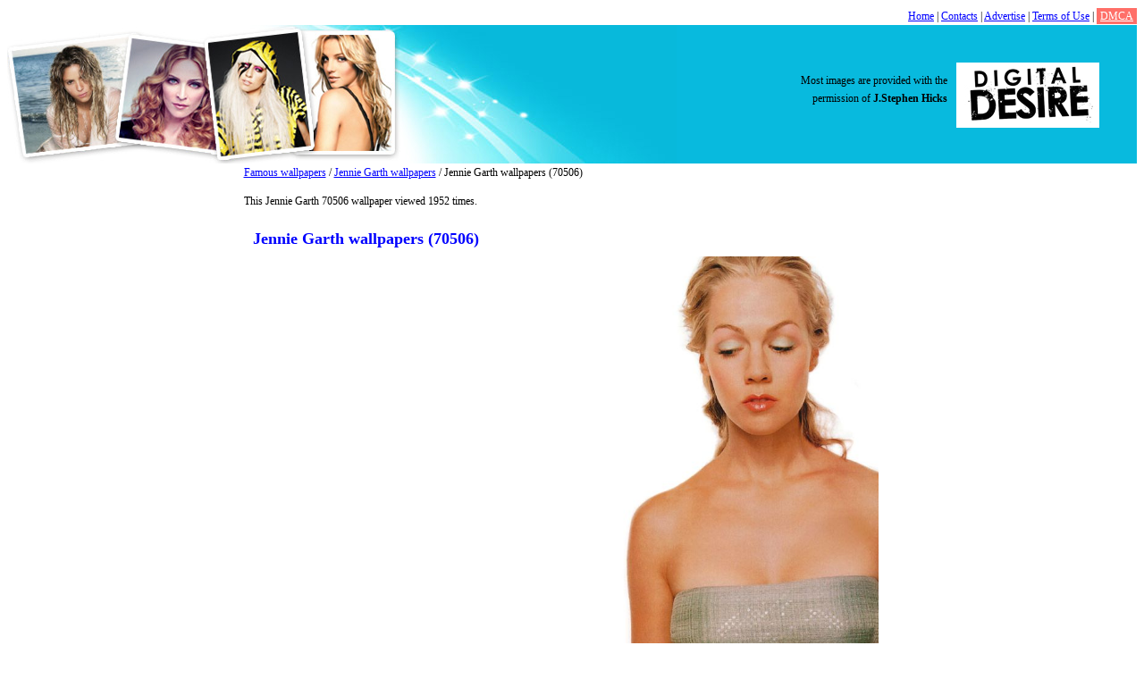

--- FILE ---
content_type: text/html; charset=UTF-8
request_url: http://www.fcatalog.com/wallpaper/jennie-garth/70506.html
body_size: 3186
content:
<!DOCTYPE html>
<html xmlns="http://www.w3.org/1999/xhtml" xml:lang="ru" lang="ru">
	<head>
		<meta http-equiv="Content-type" content="text/html; charset=utf-8">
		
		<title>Jennie Garth wallpapers (70506). Top rated Jennie Garth photos</title>
		<meta name="viewport" content="width=device-width, initial-scale=1">
		<meta name="keywords" content="">
		<meta name="description" content="Jennie Garth wallpapers for desktop computers (70506) - top Jennie Garth wallpaper pictures">

		<link rel="stylesheet" href="http://www.fcatalog.com/content/skin/rexwallpapers/css/style.css" type="text/css" media="screen">
		
		<script type="text/javascript">if (window!= window.top) top.location.href = location.href;</script>		
		<script type="text/javascript" src="http://ajax.googleapis.com/ajax/libs/jquery/1.4/jquery.min.js"></script>

		
		<!-- Global site tag (gtag.js) - Google Analytics -->
		<script async src="https://www.googletagmanager.com/gtag/js?id=UA-149750308-1"></script>
		<script>
			window.dataLayer = window.dataLayer || [];
			function gtag(){dataLayer.push(arguments);}
			gtag('js', new Date());
			gtag('config', 'UA-149750308-1');
		</script>
		

				
		<script type="text/javascript">
			$(document).ready(function(){
				
				top1 = $('#mainImage').height()-50;
				top2 = $('#mainImage').height()-200;
				
				$('.wallpaper').hover(function(){
					$(".cover", this).stop().animate({top:top2+'px'},{queue:false,duration:160});
				}, function() {
					$(".cover", this).stop().animate({top:top1+'px'},{queue:false,duration:160});
				});
				
				$('.wallpaper').height($('#mainImage').height());
				$('.cover').height($('#mainImage').height());
				$('.cover').css('top', top1);
			});
			
		</script>
		
				
		<script type="text/javascript" src="/content/js/copyright.js"></script>
	</head>
<body>


<div>

<div style="float: right"><a href="/">Home</a> | <a href="/contact/">Contacts</a> | <a href="/advertise.html">Advertise</a> | <a href="/terms.html">Terms of Use</a> | <a href="/dmca.html" style="background-color: #ff6f68; color: white; padding:2px 4px;">DMCA</a></div>
<div style="clear: both"></div>
</div>

<div class="header"><a href="http://www.fcatalog.com/"><img src="http://www.fcatalog.com/content/skin/rexwallpapers/images/logo.jpg" width="749" height="155" alt="logo"></a>
<script type="text/javascript">copyright();</script></div>

	<div class="container">
			<div class="content">
				<div class="left">
									</div>
				
				<div class="right">
				
					<div class="clear"></div><a href="http://www.fcatalog.com/">Famous wallpapers</a> / <a href="http://www.fcatalog.com/category/jennie-garth/">Jennie Garth wallpapers</a> / Jennie Garth wallpapers (70506)

<p>This Jennie Garth 70506 wallpaper viewed 1952 times.</p>


<div class="text-center">

</div>

<div class="wallpaper">
	<h1>Jennie Garth wallpapers (70506)</h1>
	<div class="wallpaper">
		<a href="http://www.fcatalog.com/fullsize/jennie-garth/70506.html">
			<img src="http://www.fcatalog.com/wallpaper/jennie-garth/jennie-garth-70506.jpg" width="700" height="525" alt="Jennie Garth" title="Jennie Garth wallpapers" id="mainImage">
		</a>
		<div class="fullsize-wrapper">
			<a class="fullsize-btn" href="http://www.fcatalog.com/fullsize/jennie-garth/70506.html">
			</a>
		</div>
	</div>
</div>

<div style="clear:both"></div>


<br><br>
<strong>Famous Jennie Garth wallpapers</strong>
	<div class="wallpaper-list-div">
		<ul class="wallpaper-list-ul">
			<li><a href="http://www.fcatalog.com/wallpaper/jennie-garth/70497.html"><img src="http://www.fcatalog.com/thumbnail/jennie-garth/jennie-garth-70497.jpg" alt="Jennie Garth"></a><br><a href="http://www.fcatalog.com/wallpaper/jennie-garth/70497.html">Jennie Garth</a></li><li><a href="http://www.fcatalog.com/wallpaper/jennie-garth/70498.html"><img src="http://www.fcatalog.com/thumbnail/jennie-garth/jennie-garth-70498.jpg" alt="Jennie Garth"></a><br><a href="http://www.fcatalog.com/wallpaper/jennie-garth/70498.html">Jennie Garth</a></li><li><a href="http://www.fcatalog.com/wallpaper/jennie-garth/70499.html"><img src="http://www.fcatalog.com/thumbnail/jennie-garth/jennie-garth-70499.jpg" alt="Jennie Garth"></a><br><a href="http://www.fcatalog.com/wallpaper/jennie-garth/70499.html">Jennie Garth</a></li><li><a href="http://www.fcatalog.com/wallpaper/jennie-garth/70500.html"><img src="http://www.fcatalog.com/thumbnail/jennie-garth/jennie-garth-70500.jpg" alt="Jennie Garth"></a><br><a href="http://www.fcatalog.com/wallpaper/jennie-garth/70500.html">Jennie Garth</a></li><li><a href="http://www.fcatalog.com/wallpaper/jennie-garth/70501.html"><img src="http://www.fcatalog.com/thumbnail/jennie-garth/jennie-garth-70501.jpg" alt="Jennie Garth"></a><br><a href="http://www.fcatalog.com/wallpaper/jennie-garth/70501.html">Jennie Garth</a></li><li><a href="http://www.fcatalog.com/wallpaper/jennie-garth/70502.html"><img src="http://www.fcatalog.com/thumbnail/jennie-garth/jennie-garth-70502.jpg" alt="Jennie Garth"></a><br><a href="http://www.fcatalog.com/wallpaper/jennie-garth/70502.html">Jennie Garth</a></li><li><a href="http://www.fcatalog.com/wallpaper/jennie-garth/70503.html"><img src="http://www.fcatalog.com/thumbnail/jennie-garth/jennie-garth-70503.jpg" alt="Jennie Garth"></a><br><a href="http://www.fcatalog.com/wallpaper/jennie-garth/70503.html">Jennie Garth</a></li><li><a href="http://www.fcatalog.com/wallpaper/jennie-garth/70504.html"><img src="http://www.fcatalog.com/thumbnail/jennie-garth/jennie-garth-70504.jpg" alt="Jennie Garth"></a><br><a href="http://www.fcatalog.com/wallpaper/jennie-garth/70504.html">Jennie Garth</a></li><li><a href="http://www.fcatalog.com/wallpaper/jennie-garth/70505.html"><img src="http://www.fcatalog.com/thumbnail/jennie-garth/jennie-garth-70505.jpg" alt="Jennie Garth"></a><br><a href="http://www.fcatalog.com/wallpaper/jennie-garth/70505.html">Jennie Garth</a></li><li><a href="http://www.fcatalog.com/wallpaper/jennie-garth/70507.html"><img src="http://www.fcatalog.com/thumbnail/jennie-garth/jennie-garth-70507.jpg" alt="Jennie Garth"></a><br><a href="http://www.fcatalog.com/wallpaper/jennie-garth/70507.html">Jennie Garth</a></li><li><a href="http://www.fcatalog.com/wallpaper/jennie-garth/70508.html"><img src="http://www.fcatalog.com/thumbnail/jennie-garth/jennie-garth-70508.jpg" alt="Jennie Garth"></a><br><a href="http://www.fcatalog.com/wallpaper/jennie-garth/70508.html">Jennie Garth</a></li><li><a href="http://www.fcatalog.com/wallpaper/jennie-garth/70509.html"><img src="http://www.fcatalog.com/thumbnail/jennie-garth/jennie-garth-70509.jpg" alt="Jennie Garth"></a><br><a href="http://www.fcatalog.com/wallpaper/jennie-garth/70509.html">Jennie Garth</a></li><li><a href="http://www.fcatalog.com/wallpaper/jennie-garth/70510.html"><img src="http://www.fcatalog.com/thumbnail/jennie-garth/jennie-garth-70510.jpg" alt="Jennie Garth"></a><br><a href="http://www.fcatalog.com/wallpaper/jennie-garth/70510.html">Jennie Garth</a></li><li><a href="http://www.fcatalog.com/wallpaper/jennie-garth/70511.html"><img src="http://www.fcatalog.com/thumbnail/jennie-garth/jennie-garth-70511.jpg" alt="Jennie Garth"></a><br><a href="http://www.fcatalog.com/wallpaper/jennie-garth/70511.html">Jennie Garth</a></li><li><a href="http://www.fcatalog.com/wallpaper/jennie-garth/70512.html"><img src="http://www.fcatalog.com/thumbnail/jennie-garth/jennie-garth-70512.jpg" alt="Jennie Garth"></a><br><a href="http://www.fcatalog.com/wallpaper/jennie-garth/70512.html">Jennie Garth</a></li><li><a href="http://www.fcatalog.com/wallpaper/jennie-garth/70513.html"><img src="http://www.fcatalog.com/thumbnail/jennie-garth/jennie-garth-70513.jpg" alt="Jennie Garth"></a><br><a href="http://www.fcatalog.com/wallpaper/jennie-garth/70513.html">Jennie Garth</a></li><li><a href="http://www.fcatalog.com/wallpaper/jennie-garth/70514.html"><img src="http://www.fcatalog.com/thumbnail/jennie-garth/jennie-garth-70514.jpg" alt="Jennie Garth"></a><br><a href="http://www.fcatalog.com/wallpaper/jennie-garth/70514.html">Jennie Garth</a></li><li><a href="http://www.fcatalog.com/wallpaper/jennie-garth/70515.html"><img src="http://www.fcatalog.com/thumbnail/jennie-garth/jennie-garth-70515.jpg" alt="Jennie Garth"></a><br><a href="http://www.fcatalog.com/wallpaper/jennie-garth/70515.html">Jennie Garth</a></li>
		</ul>
	</div>

		</div>
		
		<div class="clear"></div>			
	</div>

<div class="wallpaper-list-div-footer">
	
	<strong>Other famous wallpapers</strong>

<ul class="wallpaper-list-ul-footer">
	<li><a href="http://www.fcatalog.com/wallpaper/jessica-alba/74109.html"><img src="http://www.fcatalog.com/thumbnail/jessica-alba/jessica-alba-74109.jpg" alt="Jessica Alba"></a><br><a href="http://www.fcatalog.com/wallpaper/jessica-alba/74109.html">Jessica Alba</a></li><li><a href="http://www.fcatalog.com/wallpaper/jasmin-wagner/69903.html"><img src="http://www.fcatalog.com/thumbnail/jasmin-wagner/jasmin-wagner-69903.jpg" alt="Jasmin Wagner"></a><br><a href="http://www.fcatalog.com/wallpaper/jasmin-wagner/69903.html">Jasmin Wagner</a></li><li><a href="http://www.fcatalog.com/wallpaper/jessica-simpson/75665.html"><img src="http://www.fcatalog.com/thumbnail/jessica-simpson/jessica-simpson-75665.jpg" alt="Jessica Simpson"></a><br><a href="http://www.fcatalog.com/wallpaper/jessica-simpson/75665.html">Jessica Simpson</a></li><li><a href="http://www.fcatalog.com/wallpaper/joss-stone/78121.html"><img src="http://www.fcatalog.com/thumbnail/joss-stone/joss-stone-78121.jpg" alt="Joss Stone"></a><br><a href="http://www.fcatalog.com/wallpaper/joss-stone/78121.html">Joss Stone</a></li><li><a href="http://www.fcatalog.com/wallpaper/judy-greer/78278.html"><img src="http://www.fcatalog.com/thumbnail/judy-greer/judy-greer-78278.jpg" alt="Judy Greer"></a><br><a href="http://www.fcatalog.com/wallpaper/judy-greer/78278.html">Judy Greer</a></li><li><a href="http://www.fcatalog.com/wallpaper/jordan/77611.html"><img src="http://www.fcatalog.com/thumbnail/jordan/jordan-77611.jpg" alt="Jordan"></a><br><a href="http://www.fcatalog.com/wallpaper/jordan/77611.html">Jordan</a></li><li><a href="http://www.fcatalog.com/wallpaper/jenny-frost/11756.html"><img src="http://www.fcatalog.com/thumbnail/jenny-frost/jenny-frost-11756.jpg" alt="Jenny Frost"></a><br><a href="http://www.fcatalog.com/wallpaper/jenny-frost/11756.html">Jenny Frost</a></li><li><a href="http://www.fcatalog.com/wallpaper/julia-louis-dreyfus/12687.html"><img src="http://www.fcatalog.com/thumbnail/julia-louis-dreyfus/julia-louis-dreyfus-12687.jpg" alt="Julia Louis-Dreyfus"></a><br><a href="http://www.fcatalog.com/wallpaper/julia-louis-dreyfus/12687.html">Julia Louis-Dreyfus</a></li><li><a href="http://www.fcatalog.com/wallpaper/jessica-alba/74496.html"><img src="http://www.fcatalog.com/thumbnail/jessica-alba/jessica-alba-74496.jpg" alt="Jessica Alba"></a><br><a href="http://www.fcatalog.com/wallpaper/jessica-alba/74496.html">Jessica Alba</a></li><li><a href="http://www.fcatalog.com/wallpaper/jennifer-morrison/73100.html"><img src="http://www.fcatalog.com/thumbnail/jennifer-morrison/jennifer-morrison-73100.jpg" alt="Jennifer Morrison"></a><br><a href="http://www.fcatalog.com/wallpaper/jennifer-morrison/73100.html">Jennifer Morrison</a></li><li><a href="http://www.fcatalog.com/wallpaper/janet-jackson/69625.html"><img src="http://www.fcatalog.com/thumbnail/janet-jackson/janet-jackson-69625.jpg" alt="Janet Jackson"></a><br><a href="http://www.fcatalog.com/wallpaper/janet-jackson/69625.html">Janet Jackson</a></li><li><a href="http://www.fcatalog.com/wallpaper/jojo/77302.html"><img src="http://www.fcatalog.com/thumbnail/jojo/jojo-77302.jpg" alt="Jojo"></a><br><a href="http://www.fcatalog.com/wallpaper/jojo/77302.html">Jojo</a></li><li><a href="http://www.fcatalog.com/wallpaper/jessica-szohr/76218.html"><img src="http://www.fcatalog.com/thumbnail/jessica-szohr/jessica-szohr-76218.jpg" alt="Jessica Szohr"></a><br><a href="http://www.fcatalog.com/wallpaper/jessica-szohr/76218.html">Jessica Szohr</a></li><li><a href="http://www.fcatalog.com/wallpaper/jan-anderson/69481.html"><img src="http://www.fcatalog.com/thumbnail/jan-anderson/jan-anderson-69481.jpg" alt="Jan Anderson"></a><br><a href="http://www.fcatalog.com/wallpaper/jan-anderson/69481.html">Jan Anderson</a></li><li><a href="http://www.fcatalog.com/wallpaper/julianne-hough/78526.html"><img src="http://www.fcatalog.com/thumbnail/julianne-hough/julianne-hough-78526.jpg" alt="Julianne Hough"></a><br><a href="http://www.fcatalog.com/wallpaper/julianne-hough/78526.html">Julianne Hough</a></li><li><a href="http://www.fcatalog.com/wallpaper/judith-light/12591.html"><img src="http://www.fcatalog.com/thumbnail/judith-light/judith-light-12591.jpg" alt="Judith Light"></a><br><a href="http://www.fcatalog.com/wallpaper/judith-light/12591.html">Judith Light</a></li><li><a href="http://www.fcatalog.com/wallpaper/jennifer-lopez/72143.html"><img src="http://www.fcatalog.com/thumbnail/jennifer-lopez/jennifer-lopez-72143.jpg" alt="Jennifer Lopez"></a><br><a href="http://www.fcatalog.com/wallpaper/jennifer-lopez/72143.html">Jennifer Lopez</a></li><li><a href="http://www.fcatalog.com/wallpaper/january-jones/69882.html"><img src="http://www.fcatalog.com/thumbnail/january-jones/january-jones-69882.jpg" alt="January Jones"></a><br><a href="http://www.fcatalog.com/wallpaper/january-jones/69882.html">January Jones</a></li><li><a href="http://www.fcatalog.com/wallpaper/julianne-hough/78527.html"><img src="http://www.fcatalog.com/thumbnail/julianne-hough/julianne-hough-78527.jpg" alt="Julianne Hough"></a><br><a href="http://www.fcatalog.com/wallpaper/julianne-hough/78527.html">Julianne Hough</a></li><li><a href="http://www.fcatalog.com/wallpaper/jordana-brewster/77676.html"><img src="http://www.fcatalog.com/thumbnail/jordana-brewster/jordana-brewster-77676.jpg" alt="Jordana Brewster"></a><br><a href="http://www.fcatalog.com/wallpaper/jordana-brewster/77676.html">Jordana Brewster</a></li><li><a href="http://www.fcatalog.com/wallpaper/jennifer-aniston/70870.html"><img src="http://www.fcatalog.com/thumbnail/jennifer-aniston/jennifer-aniston-70870.jpg" alt="Jennifer Aniston"></a><br><a href="http://www.fcatalog.com/wallpaper/jennifer-aniston/70870.html">Jennifer Aniston</a></li><li><a href="http://www.fcatalog.com/wallpaper/jaime-king/68983.html"><img src="http://www.fcatalog.com/thumbnail/jaime-king/jaime-king-68983.jpg" alt="Jaime King"></a><br><a href="http://www.fcatalog.com/wallpaper/jaime-king/68983.html">Jaime King</a></li><li><a href="http://www.fcatalog.com/wallpaper/jennifer-nettles/73410.html"><img src="http://www.fcatalog.com/thumbnail/jennifer-nettles/jennifer-nettles-73410.jpg" alt="Jennifer Nettles"></a><br><a href="http://www.fcatalog.com/wallpaper/jennifer-nettles/73410.html">Jennifer Nettles</a></li><li><a href="http://www.fcatalog.com/wallpaper/jessica-alba/74212.html"><img src="http://www.fcatalog.com/thumbnail/jessica-alba/jessica-alba-74212.jpg" alt="Jessica Alba"></a><br><a href="http://www.fcatalog.com/wallpaper/jessica-alba/74212.html">Jessica Alba</a></li><li><a href="http://www.fcatalog.com/wallpaper/jennifer-lopez/71987.html"><img src="http://www.fcatalog.com/thumbnail/jennifer-lopez/jennifer-lopez-71987.jpg" alt="Jennifer Lopez"></a><br><a href="http://www.fcatalog.com/wallpaper/jennifer-lopez/71987.html">Jennifer Lopez</a></li><li><a href="http://www.fcatalog.com/wallpaper/jenny-mccarthy/73682.html"><img src="http://www.fcatalog.com/thumbnail/jenny-mccarthy/jenny-mccarthy-73682.jpg" alt="Jenny McCarthy"></a><br><a href="http://www.fcatalog.com/wallpaper/jenny-mccarthy/73682.html">Jenny McCarthy</a></li><li><a href="http://www.fcatalog.com/wallpaper/j-lo/76558.html"><img src="http://www.fcatalog.com/thumbnail/j-lo/j-lo-76558.jpg" alt="J Lo"></a><br><a href="http://www.fcatalog.com/wallpaper/j-lo/76558.html">J Lo</a></li><li><a href="http://www.fcatalog.com/wallpaper/jessica-simpson/75730.html"><img src="http://www.fcatalog.com/thumbnail/jessica-simpson/jessica-simpson-75730.jpg" alt="Jessica Simpson"></a><br><a href="http://www.fcatalog.com/wallpaper/jessica-simpson/75730.html">Jessica Simpson</a></li><li><a href="http://www.fcatalog.com/wallpaper/jennie-garth/70337.html"><img src="http://www.fcatalog.com/thumbnail/jennie-garth/jennie-garth-70337.jpg" alt="Jennie Garth"></a><br><a href="http://www.fcatalog.com/wallpaper/jennie-garth/70337.html">Jennie Garth</a></li><li><a href="http://www.fcatalog.com/wallpaper/jessica-biel/75188.html"><img src="http://www.fcatalog.com/thumbnail/jessica-biel/jessica-biel-75188.jpg" alt="Jessica Biel"></a><br><a href="http://www.fcatalog.com/wallpaper/jessica-biel/75188.html">Jessica Biel</a></li>
</ul></div>
	
<div class="footer">

<br>
<div style="margin-top:-20px;">
<a href="/contact/">Contacts</a> | <a href="/advertise.html">Advertise</a> | <a href="/terms.html">Terms of Use</a> | <a href="/dmca.html">DMCA</a> 
</div>
FCatalog &copy; 2009-2026  - <a href="http://www.fcatalog.com/">Famous Wallpapers</a> | <a href="http://www.wallpaperfuel.com/" target="_blank">Celebrity leaked wallpapers</a>
</div>

</div>


<script defer src="https://static.cloudflareinsights.com/beacon.min.js/vcd15cbe7772f49c399c6a5babf22c1241717689176015" integrity="sha512-ZpsOmlRQV6y907TI0dKBHq9Md29nnaEIPlkf84rnaERnq6zvWvPUqr2ft8M1aS28oN72PdrCzSjY4U6VaAw1EQ==" data-cf-beacon='{"version":"2024.11.0","token":"1ceb667dc95349bb81f672f3b0ec4a94","r":1,"server_timing":{"name":{"cfCacheStatus":true,"cfEdge":true,"cfExtPri":true,"cfL4":true,"cfOrigin":true,"cfSpeedBrain":true},"location_startswith":null}}' crossorigin="anonymous"></script>
</body>
</html>